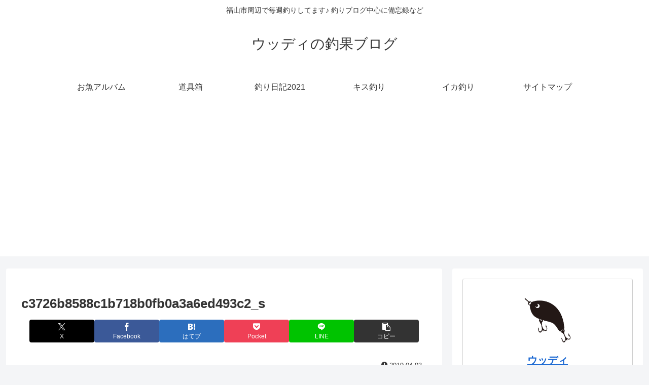

--- FILE ---
content_type: text/html; charset=utf-8
request_url: https://www.google.com/recaptcha/api2/aframe
body_size: 260
content:
<!DOCTYPE HTML><html><head><meta http-equiv="content-type" content="text/html; charset=UTF-8"></head><body><script nonce="nuWEE6zk3k-qG9BbACjLzg">/** Anti-fraud and anti-abuse applications only. See google.com/recaptcha */ try{var clients={'sodar':'https://pagead2.googlesyndication.com/pagead/sodar?'};window.addEventListener("message",function(a){try{if(a.source===window.parent){var b=JSON.parse(a.data);var c=clients[b['id']];if(c){var d=document.createElement('img');d.src=c+b['params']+'&rc='+(localStorage.getItem("rc::a")?sessionStorage.getItem("rc::b"):"");window.document.body.appendChild(d);sessionStorage.setItem("rc::e",parseInt(sessionStorage.getItem("rc::e")||0)+1);localStorage.setItem("rc::h",'1768739485859');}}}catch(b){}});window.parent.postMessage("_grecaptcha_ready", "*");}catch(b){}</script></body></html>